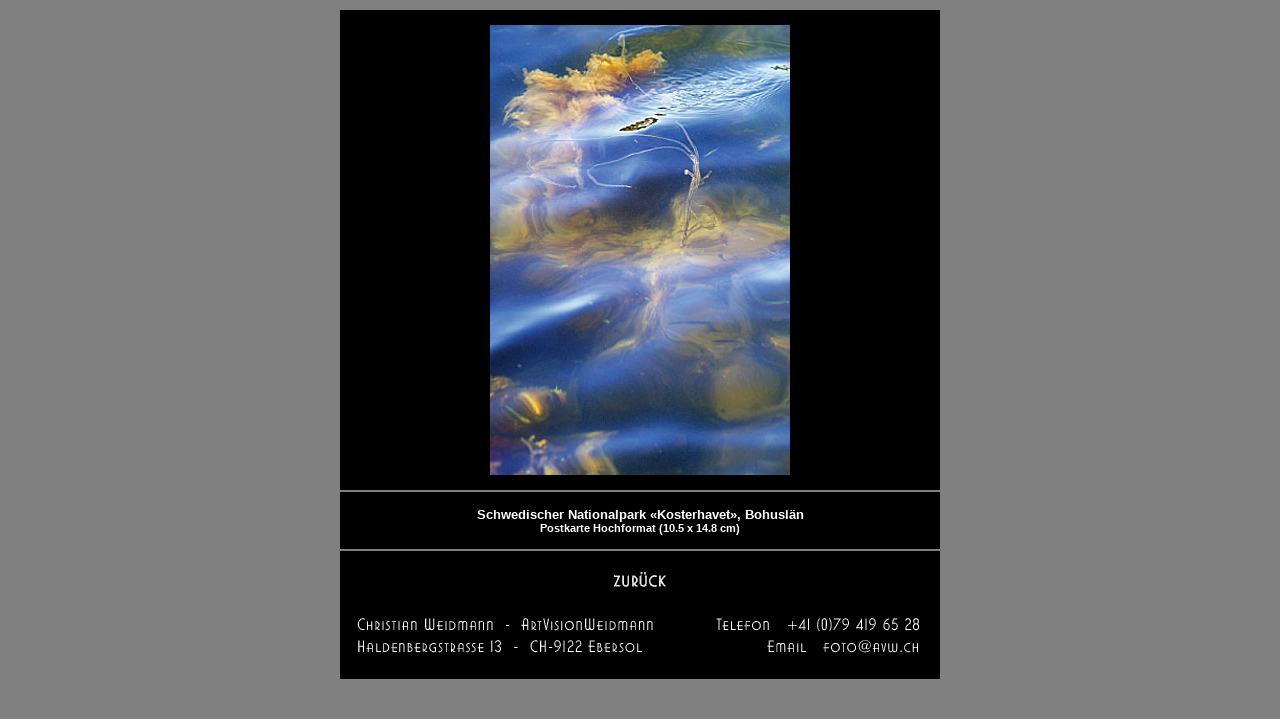

--- FILE ---
content_type: text/html
request_url: https://avw.ch/foto/bilder/karten/karte_snp_24b.htm
body_size: 1322
content:
<HTML>
<HEAD>

<TITLE>ArtVisionWeidmann Hochzeitsreportage</TITLE>

<meta name="description" content="Christian Weidmann, Fotograf und Gestalter, Fotografie und Gestaltung, Luftbilder mit dem Hochstativ und Panoramaaufnahmen, digital in sehr guter Auflösung, Dia-AV">
<meta name="keywords" content="christian weidmann, fotograf, gestalter, fotografie, hochstativ, hoch-stativ, panorama, panoramafotografie, panorama-fotografie, panoramabild, panorama-bild, digital, bildbearbeitung, composing, bildcomposing, luftbilder, architekturfotografie, architektur-fotografie, werbefotografie, werbe-fotografie, studiofotografie, studio-fotografie, foto-reportagen, fotoreportagen, reportagen, people, portraet, menschen, dia, dia-av, diashows, dia-multivision, multivisionen, dia-installation, dia-installationen, kunst, bilder, art, fotokunst, photoart, photo, galerie, fotogalerie, bildergalerie, foto, film, design, gestaltung, media, multimedia, shockwave, webdesign, video, cd-rom">
<meta name="author" content="Christian Weidmann, Langfurrenstrasse 35, 8623 Wetzikon, Switzerland">
<meta name="copyright" CONTENT="Copyright &copy; Christian Weidmann, Langfurrenstrasse 35, 8623 Wetzikon, Switzerland. All rights reserved.">
<meta name="robots" content="index">
<meta name="robots" content="follow">
<META HTTP-EQUIV="Content-Type" CONTENT="text/html; charset=iso-8859-1">
<link rel=stylesheet href="../../../avwstyle.css" type="text/css">

<script language="JavaScript">
<!--
function MM_preloadImages() { //v3.0
  var d=document; if(d.images){ if(!d.MM_p) d.MM_p=new Array();
    var i,j=d.MM_p.length,a=MM_preloadImages.arguments; for(i=0; i<a.length; i++)
    if (a[i].indexOf("#")!=0){ d.MM_p[j]=new Image; d.MM_p[j++].src=a[i];}}
}

function MM_swapImgRestore() { //v3.0
  var i,x,a=document.MM_sr; for(i=0;a&&i<a.length&&(x=a[i])&&x.oSrc;i++) x.src=x.oSrc;
}

function MM_findObj(n, d) { //v4.0
  var p,i,x;  if(!d) d=document; if((p=n.indexOf("?"))>0&&parent.frames.length) {
    d=parent.frames[n.substring(p+1)].document; n=n.substring(0,p);}
  if(!(x=d[n])&&d.all) x=d.all[n]; for (i=0;!x&&i<d.forms.length;i++) x=d.forms[i][n];
  for(i=0;!x&&d.layers&&i<d.layers.length;i++) x=MM_findObj(n,d.layers[i].document);
  if(!x && document.getElementById) x=document.getElementById(n); return x;
}

function MM_swapImage() { //v3.0
  var i,j=0,x,a=MM_swapImage.arguments; document.MM_sr=new Array; for(i=0;i<(a.length-2);i+=3)
   if ((x=MM_findObj(a[i]))!=null){document.MM_sr[j++]=x; if(!x.oSrc) x.oSrc=x.src; x.src=a[i+2];}
}
//-->
</script>
</HEAD>

<BODY BGCOLOR="#808080" link="#FFFFFF" vlink="#FFFFFF" alink="#FFFFFF" onLoad="MM_preloadImages('../../../images/back_rol.gif')">
<div align="center">
  <table border="0" cellpadding="15">
    <tr> 
      <td align="center" valign="top" bgcolor="#000000"><img src="bilder/kosterhavet2.jpg" width="300" height="450" alt="Postkarte Schwedische Nationalparks"></td>
    </tr>
	<tr> 
      <td align="center" valign="top" bgcolor="#000000"> 
        <p class="galerie">Schwedischer Nationalpark &laquo;Kosterhavet&raquo;, Bohusl&auml;n<br>
      <span class="text">Postkarte Hochformat (10.5 x 14.8 cm)</span></p></td>
    </tr>
    <tr> 
      <td align="center" valign="top" bgcolor="#000000">
        <p><a href="javascript:history.back()" onMouseOut="MM_swapImgRestore()" onMouseOver="MM_swapImage('Image1','','../../../images/back_rol.gif',1)"><img src="../../../images/back_up.gif" width="70" height="30" border="0" alt="zur&uuml;ck" name="Image1"></a></p>
        <p><a href="../../../kontakt.htm"><img src="../../../images/adresse.gif" width="570" height="52" border="0" alt="Adresse"></a></p>
      </td>
    </tr>
  </table>
</div>
</BODY>
</HTML>

--- FILE ---
content_type: text/css
request_url: https://avw.ch/avwstyle.css
body_size: 162
content:
<style TYPE="text/css">

.text {  font-family: Verdana, Arial, Helvetica, sans-serif; font-size: 11px; color: #FFFFFF}
.textbold {  font-family: Verdana, Arial, Helvetica, sans-serif; font-size: 11px; font-weight: bold; color: #FFFFFF}
.text {  font-family: Verdana, Arial, Helvetica, sans-serif; font-size: 11px; color: #FFFFFF}
.text_gross_bold {  font-family: Verdana, Arial, Helvetica, sans-serif; font-size: 12px; font-weight: bold; color: #FFFFFF}
.text_gross {  font-family: Verdana, Arial, Helvetica, sans-serif; font-size: 12px; color: #FFFFFF}
.text_mittel_bold {  font-family: Verdana, Arial, Helvetica, sans-serif; font-size: 10px; font-weight: bold; color: #FFFFFF}
.text_mittel {  font-family: Verdana, Arial, Helvetica, sans-serif; font-size: 10px; color: #FFFFFF}
.text_klein {  font-family: Verdana, Arial, Helvetica, sans-serif; font-size: 9px; font-weight: lighter; color: #FFFFFF}
.titel_klein {  font-family: Verdana, Arial, Helvetica, sans-serif; font-size: 9px; font-weight: bold; color: #FFFFFF}
.galerie {  font-family: Verdana, Arial, Helvetica, sans-serif; font-size: 13px; font-weight: bold; color: #FFFFFF}

.h1 {  font-family: Verdana, Arial, Helvetica, sans-serif; font-size: 13px; font-weight: bold; color: #FFFFFF}
.h2 {  font-family: Verdana, Arial, Helvetica, sans-serif; font-size: 11px; font-weight: bold; color: #FFFFFF}
.h3 {  font-family: Verdana, Arial, Helvetica, sans-serif; font-size: 12px; color: #FFFFFF}

a:active {  color: #FFFFFF; background: #FF0000; text-decoration: none}
a:hover {  color: #FFFFFF; background: #FF0000; text-decoration: none}
a:link {  color: #FFFFFF; text-decoration: none}
a:visited {  color: #FFFFFF; text-decoration: none}

</style>